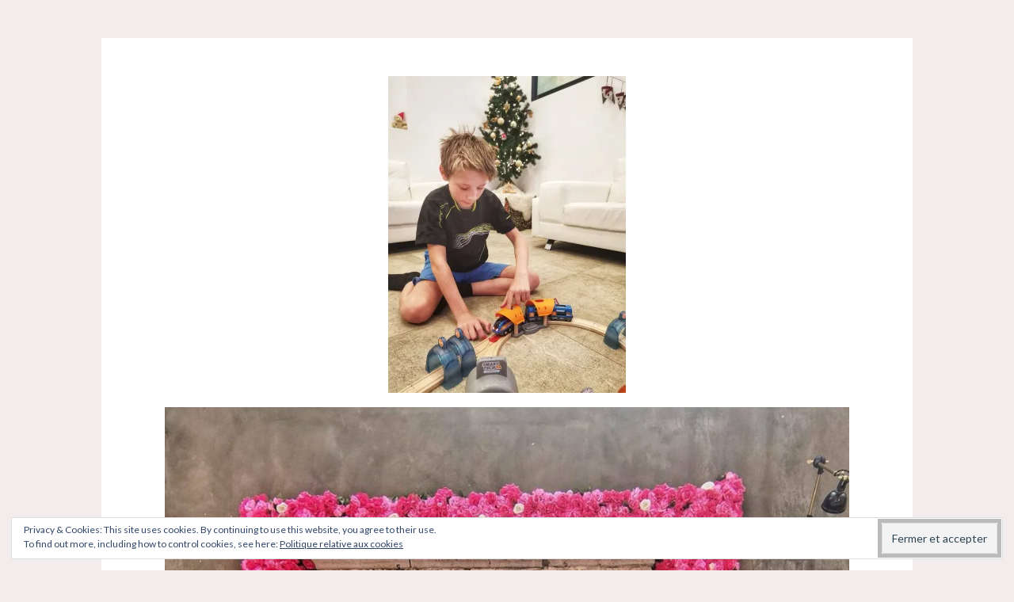

--- FILE ---
content_type: text/html; charset=UTF-8
request_url: https://uneviea5.com/2020/12/06/brio-lance-un-magnifique-circuit-ultra-complet-et-high-tech-le-circuit-voyageur-smart-tech-sound-on-la-teste-pour-vous/img_20201203_181309-011423917098646928577/
body_size: 21890
content:
<!DOCTYPE html>
<html lang="fr-FR">
<head>
<meta charset="UTF-8">
<meta name="viewport" content="width=device-width, initial-scale=1">
<link rel="profile" href="https://gmpg.org/xfn/11">
<link rel="pingback" href="https://uneviea5.com/xmlrpc.php">

<meta name='robots' content='index, follow, max-image-preview:large, max-snippet:-1, max-video-preview:-1' />

	<!-- This site is optimized with the Yoast SEO plugin v24.5 - https://yoast.com/wordpress/plugins/seo/ -->
	<title>img_20201203_181309-011423917098646928577.jpeg - Une vie à 5</title>
	<link rel="canonical" href="https://uneviea5.com/2020/12/06/brio-lance-un-magnifique-circuit-ultra-complet-et-high-tech-le-circuit-voyageur-smart-tech-sound-on-la-teste-pour-vous/img_20201203_181309-011423917098646928577/" />
	<meta property="og:locale" content="fr_FR" />
	<meta property="og:type" content="article" />
	<meta property="og:title" content="img_20201203_181309-011423917098646928577.jpeg - Une vie à 5" />
	<meta property="og:url" content="https://uneviea5.com/2020/12/06/brio-lance-un-magnifique-circuit-ultra-complet-et-high-tech-le-circuit-voyageur-smart-tech-sound-on-la-teste-pour-vous/img_20201203_181309-011423917098646928577/" />
	<meta property="og:site_name" content="Une vie à 5" />
	<meta property="article:publisher" content="https://www.facebook.com/Uneviea5/" />
	<meta property="article:modified_time" content="2020-12-06T17:29:21+00:00" />
	<meta property="og:image" content="https://uneviea5.com/2020/12/06/brio-lance-un-magnifique-circuit-ultra-complet-et-high-tech-le-circuit-voyageur-smart-tech-sound-on-la-teste-pour-vous/img_20201203_181309-011423917098646928577" />
	<meta property="og:image:width" content="1920" />
	<meta property="og:image:height" content="2560" />
	<meta property="og:image:type" content="image/jpeg" />
	<meta name="twitter:card" content="summary_large_image" />
	<script type="application/ld+json" class="yoast-schema-graph">{"@context":"https://schema.org","@graph":[{"@type":"WebPage","@id":"https://uneviea5.com/2020/12/06/brio-lance-un-magnifique-circuit-ultra-complet-et-high-tech-le-circuit-voyageur-smart-tech-sound-on-la-teste-pour-vous/img_20201203_181309-011423917098646928577/","url":"https://uneviea5.com/2020/12/06/brio-lance-un-magnifique-circuit-ultra-complet-et-high-tech-le-circuit-voyageur-smart-tech-sound-on-la-teste-pour-vous/img_20201203_181309-011423917098646928577/","name":"img_20201203_181309-011423917098646928577.jpeg - Une vie à 5","isPartOf":{"@id":"https://uneviea5.com/#website"},"primaryImageOfPage":{"@id":"https://uneviea5.com/2020/12/06/brio-lance-un-magnifique-circuit-ultra-complet-et-high-tech-le-circuit-voyageur-smart-tech-sound-on-la-teste-pour-vous/img_20201203_181309-011423917098646928577/#primaryimage"},"image":{"@id":"https://uneviea5.com/2020/12/06/brio-lance-un-magnifique-circuit-ultra-complet-et-high-tech-le-circuit-voyageur-smart-tech-sound-on-la-teste-pour-vous/img_20201203_181309-011423917098646928577/#primaryimage"},"thumbnailUrl":"https://i0.wp.com/uneviea5.com/wp-content/uploads/2020/12/img_20201203_181309-011423917098646928577-scaled.jpeg?fit=1920%2C2560&ssl=1","datePublished":"2020-12-06T17:29:15+00:00","dateModified":"2020-12-06T17:29:21+00:00","breadcrumb":{"@id":"https://uneviea5.com/2020/12/06/brio-lance-un-magnifique-circuit-ultra-complet-et-high-tech-le-circuit-voyageur-smart-tech-sound-on-la-teste-pour-vous/img_20201203_181309-011423917098646928577/#breadcrumb"},"inLanguage":"fr-FR","potentialAction":[{"@type":"ReadAction","target":["https://uneviea5.com/2020/12/06/brio-lance-un-magnifique-circuit-ultra-complet-et-high-tech-le-circuit-voyageur-smart-tech-sound-on-la-teste-pour-vous/img_20201203_181309-011423917098646928577/"]}]},{"@type":"ImageObject","inLanguage":"fr-FR","@id":"https://uneviea5.com/2020/12/06/brio-lance-un-magnifique-circuit-ultra-complet-et-high-tech-le-circuit-voyageur-smart-tech-sound-on-la-teste-pour-vous/img_20201203_181309-011423917098646928577/#primaryimage","url":"https://i0.wp.com/uneviea5.com/wp-content/uploads/2020/12/img_20201203_181309-011423917098646928577-scaled.jpeg?fit=1920%2C2560&ssl=1","contentUrl":"https://i0.wp.com/uneviea5.com/wp-content/uploads/2020/12/img_20201203_181309-011423917098646928577-scaled.jpeg?fit=1920%2C2560&ssl=1"},{"@type":"BreadcrumbList","@id":"https://uneviea5.com/2020/12/06/brio-lance-un-magnifique-circuit-ultra-complet-et-high-tech-le-circuit-voyageur-smart-tech-sound-on-la-teste-pour-vous/img_20201203_181309-011423917098646928577/#breadcrumb","itemListElement":[{"@type":"ListItem","position":1,"name":"Accueil","item":"https://uneviea5.com/"},{"@type":"ListItem","position":2,"name":"Brio lance un magnifique circuit ultra complet et high tech :le circuit Voyageur Smart Tech Sound. On l&rsquo;a testé pour vous !","item":"https://uneviea5.com/2020/12/06/brio-lance-un-magnifique-circuit-ultra-complet-et-high-tech-le-circuit-voyageur-smart-tech-sound-on-la-teste-pour-vous/"},{"@type":"ListItem","position":3,"name":"img_20201203_181309-011423917098646928577.jpeg"}]},{"@type":"WebSite","@id":"https://uneviea5.com/#website","url":"https://uneviea5.com/","name":"Une vie à 5","description":"Maternage, Allaitement, Lifestyle, Voyage, Test, Famille, DIY, Recette","potentialAction":[{"@type":"SearchAction","target":{"@type":"EntryPoint","urlTemplate":"https://uneviea5.com/?s={search_term_string}"},"query-input":{"@type":"PropertyValueSpecification","valueRequired":true,"valueName":"search_term_string"}}],"inLanguage":"fr-FR"}]}</script>
	<!-- / Yoast SEO plugin. -->


<link rel='dns-prefetch' href='//secure.gravatar.com' />
<link rel='dns-prefetch' href='//stats.wp.com' />
<link rel='dns-prefetch' href='//fonts.googleapis.com' />
<link rel='dns-prefetch' href='//v0.wordpress.com' />
<link rel='dns-prefetch' href='//widgets.wp.com' />
<link rel='dns-prefetch' href='//s0.wp.com' />
<link rel='dns-prefetch' href='//0.gravatar.com' />
<link rel='dns-prefetch' href='//1.gravatar.com' />
<link rel='dns-prefetch' href='//2.gravatar.com' />
<link rel='dns-prefetch' href='//i0.wp.com' />
<link rel='dns-prefetch' href='//jetpack.wordpress.com' />
<link rel='dns-prefetch' href='//public-api.wordpress.com' />
<link rel='dns-prefetch' href='//c0.wp.com' />
<link rel="alternate" type="application/rss+xml" title="Une vie à 5 &raquo; Flux" href="https://uneviea5.com/feed/" />
<link rel="alternate" type="application/rss+xml" title="Une vie à 5 &raquo; Flux des commentaires" href="https://uneviea5.com/comments/feed/" />
<script type="text/javascript" id="wpp-js" src="https://uneviea5.com/wp-content/plugins/wordpress-popular-posts/assets/js/wpp.min.js?ver=7.3.6" data-sampling="0" data-sampling-rate="100" data-api-url="https://uneviea5.com/wp-json/wordpress-popular-posts" data-post-id="24701" data-token="91ca1befca" data-lang="0" data-debug="0"></script>
<link rel="alternate" type="application/rss+xml" title="Une vie à 5 &raquo; img_20201203_181309-011423917098646928577.jpeg Flux des commentaires" href="https://uneviea5.com/2020/12/06/brio-lance-un-magnifique-circuit-ultra-complet-et-high-tech-le-circuit-voyageur-smart-tech-sound-on-la-teste-pour-vous/img_20201203_181309-011423917098646928577/feed/" />
<script type="text/javascript">
/* <![CDATA[ */
window._wpemojiSettings = {"baseUrl":"https:\/\/s.w.org\/images\/core\/emoji\/15.0.3\/72x72\/","ext":".png","svgUrl":"https:\/\/s.w.org\/images\/core\/emoji\/15.0.3\/svg\/","svgExt":".svg","source":{"concatemoji":"https:\/\/uneviea5.com\/wp-includes\/js\/wp-emoji-release.min.js?ver=6.5.7"}};
/*! This file is auto-generated */
!function(i,n){var o,s,e;function c(e){try{var t={supportTests:e,timestamp:(new Date).valueOf()};sessionStorage.setItem(o,JSON.stringify(t))}catch(e){}}function p(e,t,n){e.clearRect(0,0,e.canvas.width,e.canvas.height),e.fillText(t,0,0);var t=new Uint32Array(e.getImageData(0,0,e.canvas.width,e.canvas.height).data),r=(e.clearRect(0,0,e.canvas.width,e.canvas.height),e.fillText(n,0,0),new Uint32Array(e.getImageData(0,0,e.canvas.width,e.canvas.height).data));return t.every(function(e,t){return e===r[t]})}function u(e,t,n){switch(t){case"flag":return n(e,"\ud83c\udff3\ufe0f\u200d\u26a7\ufe0f","\ud83c\udff3\ufe0f\u200b\u26a7\ufe0f")?!1:!n(e,"\ud83c\uddfa\ud83c\uddf3","\ud83c\uddfa\u200b\ud83c\uddf3")&&!n(e,"\ud83c\udff4\udb40\udc67\udb40\udc62\udb40\udc65\udb40\udc6e\udb40\udc67\udb40\udc7f","\ud83c\udff4\u200b\udb40\udc67\u200b\udb40\udc62\u200b\udb40\udc65\u200b\udb40\udc6e\u200b\udb40\udc67\u200b\udb40\udc7f");case"emoji":return!n(e,"\ud83d\udc26\u200d\u2b1b","\ud83d\udc26\u200b\u2b1b")}return!1}function f(e,t,n){var r="undefined"!=typeof WorkerGlobalScope&&self instanceof WorkerGlobalScope?new OffscreenCanvas(300,150):i.createElement("canvas"),a=r.getContext("2d",{willReadFrequently:!0}),o=(a.textBaseline="top",a.font="600 32px Arial",{});return e.forEach(function(e){o[e]=t(a,e,n)}),o}function t(e){var t=i.createElement("script");t.src=e,t.defer=!0,i.head.appendChild(t)}"undefined"!=typeof Promise&&(o="wpEmojiSettingsSupports",s=["flag","emoji"],n.supports={everything:!0,everythingExceptFlag:!0},e=new Promise(function(e){i.addEventListener("DOMContentLoaded",e,{once:!0})}),new Promise(function(t){var n=function(){try{var e=JSON.parse(sessionStorage.getItem(o));if("object"==typeof e&&"number"==typeof e.timestamp&&(new Date).valueOf()<e.timestamp+604800&&"object"==typeof e.supportTests)return e.supportTests}catch(e){}return null}();if(!n){if("undefined"!=typeof Worker&&"undefined"!=typeof OffscreenCanvas&&"undefined"!=typeof URL&&URL.createObjectURL&&"undefined"!=typeof Blob)try{var e="postMessage("+f.toString()+"("+[JSON.stringify(s),u.toString(),p.toString()].join(",")+"));",r=new Blob([e],{type:"text/javascript"}),a=new Worker(URL.createObjectURL(r),{name:"wpTestEmojiSupports"});return void(a.onmessage=function(e){c(n=e.data),a.terminate(),t(n)})}catch(e){}c(n=f(s,u,p))}t(n)}).then(function(e){for(var t in e)n.supports[t]=e[t],n.supports.everything=n.supports.everything&&n.supports[t],"flag"!==t&&(n.supports.everythingExceptFlag=n.supports.everythingExceptFlag&&n.supports[t]);n.supports.everythingExceptFlag=n.supports.everythingExceptFlag&&!n.supports.flag,n.DOMReady=!1,n.readyCallback=function(){n.DOMReady=!0}}).then(function(){return e}).then(function(){var e;n.supports.everything||(n.readyCallback(),(e=n.source||{}).concatemoji?t(e.concatemoji):e.wpemoji&&e.twemoji&&(t(e.twemoji),t(e.wpemoji)))}))}((window,document),window._wpemojiSettings);
/* ]]> */
</script>
<style id='wp-emoji-styles-inline-css' type='text/css'>

	img.wp-smiley, img.emoji {
		display: inline !important;
		border: none !important;
		box-shadow: none !important;
		height: 1em !important;
		width: 1em !important;
		margin: 0 0.07em !important;
		vertical-align: -0.1em !important;
		background: none !important;
		padding: 0 !important;
	}
</style>
<link rel='stylesheet' id='wp-block-library-css' href='https://c0.wp.com/c/6.5.7/wp-includes/css/dist/block-library/style.min.css' type='text/css' media='all' />
<link rel='stylesheet' id='mediaelement-css' href='https://c0.wp.com/c/6.5.7/wp-includes/js/mediaelement/mediaelementplayer-legacy.min.css' type='text/css' media='all' />
<link rel='stylesheet' id='wp-mediaelement-css' href='https://c0.wp.com/c/6.5.7/wp-includes/js/mediaelement/wp-mediaelement.min.css' type='text/css' media='all' />
<style id='jetpack-sharing-buttons-style-inline-css' type='text/css'>
.jetpack-sharing-buttons__services-list{display:flex;flex-direction:row;flex-wrap:wrap;gap:0;list-style-type:none;margin:5px;padding:0}.jetpack-sharing-buttons__services-list.has-small-icon-size{font-size:12px}.jetpack-sharing-buttons__services-list.has-normal-icon-size{font-size:16px}.jetpack-sharing-buttons__services-list.has-large-icon-size{font-size:24px}.jetpack-sharing-buttons__services-list.has-huge-icon-size{font-size:36px}@media print{.jetpack-sharing-buttons__services-list{display:none!important}}.editor-styles-wrapper .wp-block-jetpack-sharing-buttons{gap:0;padding-inline-start:0}ul.jetpack-sharing-buttons__services-list.has-background{padding:1.25em 2.375em}
</style>
<style id='classic-theme-styles-inline-css' type='text/css'>
/*! This file is auto-generated */
.wp-block-button__link{color:#fff;background-color:#32373c;border-radius:9999px;box-shadow:none;text-decoration:none;padding:calc(.667em + 2px) calc(1.333em + 2px);font-size:1.125em}.wp-block-file__button{background:#32373c;color:#fff;text-decoration:none}
</style>
<style id='global-styles-inline-css' type='text/css'>
body{--wp--preset--color--black: #000000;--wp--preset--color--cyan-bluish-gray: #abb8c3;--wp--preset--color--white: #ffffff;--wp--preset--color--pale-pink: #f78da7;--wp--preset--color--vivid-red: #cf2e2e;--wp--preset--color--luminous-vivid-orange: #ff6900;--wp--preset--color--luminous-vivid-amber: #fcb900;--wp--preset--color--light-green-cyan: #7bdcb5;--wp--preset--color--vivid-green-cyan: #00d084;--wp--preset--color--pale-cyan-blue: #8ed1fc;--wp--preset--color--vivid-cyan-blue: #0693e3;--wp--preset--color--vivid-purple: #9b51e0;--wp--preset--gradient--vivid-cyan-blue-to-vivid-purple: linear-gradient(135deg,rgba(6,147,227,1) 0%,rgb(155,81,224) 100%);--wp--preset--gradient--light-green-cyan-to-vivid-green-cyan: linear-gradient(135deg,rgb(122,220,180) 0%,rgb(0,208,130) 100%);--wp--preset--gradient--luminous-vivid-amber-to-luminous-vivid-orange: linear-gradient(135deg,rgba(252,185,0,1) 0%,rgba(255,105,0,1) 100%);--wp--preset--gradient--luminous-vivid-orange-to-vivid-red: linear-gradient(135deg,rgba(255,105,0,1) 0%,rgb(207,46,46) 100%);--wp--preset--gradient--very-light-gray-to-cyan-bluish-gray: linear-gradient(135deg,rgb(238,238,238) 0%,rgb(169,184,195) 100%);--wp--preset--gradient--cool-to-warm-spectrum: linear-gradient(135deg,rgb(74,234,220) 0%,rgb(151,120,209) 20%,rgb(207,42,186) 40%,rgb(238,44,130) 60%,rgb(251,105,98) 80%,rgb(254,248,76) 100%);--wp--preset--gradient--blush-light-purple: linear-gradient(135deg,rgb(255,206,236) 0%,rgb(152,150,240) 100%);--wp--preset--gradient--blush-bordeaux: linear-gradient(135deg,rgb(254,205,165) 0%,rgb(254,45,45) 50%,rgb(107,0,62) 100%);--wp--preset--gradient--luminous-dusk: linear-gradient(135deg,rgb(255,203,112) 0%,rgb(199,81,192) 50%,rgb(65,88,208) 100%);--wp--preset--gradient--pale-ocean: linear-gradient(135deg,rgb(255,245,203) 0%,rgb(182,227,212) 50%,rgb(51,167,181) 100%);--wp--preset--gradient--electric-grass: linear-gradient(135deg,rgb(202,248,128) 0%,rgb(113,206,126) 100%);--wp--preset--gradient--midnight: linear-gradient(135deg,rgb(2,3,129) 0%,rgb(40,116,252) 100%);--wp--preset--font-size--small: 13px;--wp--preset--font-size--medium: 20px;--wp--preset--font-size--large: 36px;--wp--preset--font-size--x-large: 42px;--wp--preset--spacing--20: 0.44rem;--wp--preset--spacing--30: 0.67rem;--wp--preset--spacing--40: 1rem;--wp--preset--spacing--50: 1.5rem;--wp--preset--spacing--60: 2.25rem;--wp--preset--spacing--70: 3.38rem;--wp--preset--spacing--80: 5.06rem;--wp--preset--shadow--natural: 6px 6px 9px rgba(0, 0, 0, 0.2);--wp--preset--shadow--deep: 12px 12px 50px rgba(0, 0, 0, 0.4);--wp--preset--shadow--sharp: 6px 6px 0px rgba(0, 0, 0, 0.2);--wp--preset--shadow--outlined: 6px 6px 0px -3px rgba(255, 255, 255, 1), 6px 6px rgba(0, 0, 0, 1);--wp--preset--shadow--crisp: 6px 6px 0px rgba(0, 0, 0, 1);}:where(.is-layout-flex){gap: 0.5em;}:where(.is-layout-grid){gap: 0.5em;}body .is-layout-flex{display: flex;}body .is-layout-flex{flex-wrap: wrap;align-items: center;}body .is-layout-flex > *{margin: 0;}body .is-layout-grid{display: grid;}body .is-layout-grid > *{margin: 0;}:where(.wp-block-columns.is-layout-flex){gap: 2em;}:where(.wp-block-columns.is-layout-grid){gap: 2em;}:where(.wp-block-post-template.is-layout-flex){gap: 1.25em;}:where(.wp-block-post-template.is-layout-grid){gap: 1.25em;}.has-black-color{color: var(--wp--preset--color--black) !important;}.has-cyan-bluish-gray-color{color: var(--wp--preset--color--cyan-bluish-gray) !important;}.has-white-color{color: var(--wp--preset--color--white) !important;}.has-pale-pink-color{color: var(--wp--preset--color--pale-pink) !important;}.has-vivid-red-color{color: var(--wp--preset--color--vivid-red) !important;}.has-luminous-vivid-orange-color{color: var(--wp--preset--color--luminous-vivid-orange) !important;}.has-luminous-vivid-amber-color{color: var(--wp--preset--color--luminous-vivid-amber) !important;}.has-light-green-cyan-color{color: var(--wp--preset--color--light-green-cyan) !important;}.has-vivid-green-cyan-color{color: var(--wp--preset--color--vivid-green-cyan) !important;}.has-pale-cyan-blue-color{color: var(--wp--preset--color--pale-cyan-blue) !important;}.has-vivid-cyan-blue-color{color: var(--wp--preset--color--vivid-cyan-blue) !important;}.has-vivid-purple-color{color: var(--wp--preset--color--vivid-purple) !important;}.has-black-background-color{background-color: var(--wp--preset--color--black) !important;}.has-cyan-bluish-gray-background-color{background-color: var(--wp--preset--color--cyan-bluish-gray) !important;}.has-white-background-color{background-color: var(--wp--preset--color--white) !important;}.has-pale-pink-background-color{background-color: var(--wp--preset--color--pale-pink) !important;}.has-vivid-red-background-color{background-color: var(--wp--preset--color--vivid-red) !important;}.has-luminous-vivid-orange-background-color{background-color: var(--wp--preset--color--luminous-vivid-orange) !important;}.has-luminous-vivid-amber-background-color{background-color: var(--wp--preset--color--luminous-vivid-amber) !important;}.has-light-green-cyan-background-color{background-color: var(--wp--preset--color--light-green-cyan) !important;}.has-vivid-green-cyan-background-color{background-color: var(--wp--preset--color--vivid-green-cyan) !important;}.has-pale-cyan-blue-background-color{background-color: var(--wp--preset--color--pale-cyan-blue) !important;}.has-vivid-cyan-blue-background-color{background-color: var(--wp--preset--color--vivid-cyan-blue) !important;}.has-vivid-purple-background-color{background-color: var(--wp--preset--color--vivid-purple) !important;}.has-black-border-color{border-color: var(--wp--preset--color--black) !important;}.has-cyan-bluish-gray-border-color{border-color: var(--wp--preset--color--cyan-bluish-gray) !important;}.has-white-border-color{border-color: var(--wp--preset--color--white) !important;}.has-pale-pink-border-color{border-color: var(--wp--preset--color--pale-pink) !important;}.has-vivid-red-border-color{border-color: var(--wp--preset--color--vivid-red) !important;}.has-luminous-vivid-orange-border-color{border-color: var(--wp--preset--color--luminous-vivid-orange) !important;}.has-luminous-vivid-amber-border-color{border-color: var(--wp--preset--color--luminous-vivid-amber) !important;}.has-light-green-cyan-border-color{border-color: var(--wp--preset--color--light-green-cyan) !important;}.has-vivid-green-cyan-border-color{border-color: var(--wp--preset--color--vivid-green-cyan) !important;}.has-pale-cyan-blue-border-color{border-color: var(--wp--preset--color--pale-cyan-blue) !important;}.has-vivid-cyan-blue-border-color{border-color: var(--wp--preset--color--vivid-cyan-blue) !important;}.has-vivid-purple-border-color{border-color: var(--wp--preset--color--vivid-purple) !important;}.has-vivid-cyan-blue-to-vivid-purple-gradient-background{background: var(--wp--preset--gradient--vivid-cyan-blue-to-vivid-purple) !important;}.has-light-green-cyan-to-vivid-green-cyan-gradient-background{background: var(--wp--preset--gradient--light-green-cyan-to-vivid-green-cyan) !important;}.has-luminous-vivid-amber-to-luminous-vivid-orange-gradient-background{background: var(--wp--preset--gradient--luminous-vivid-amber-to-luminous-vivid-orange) !important;}.has-luminous-vivid-orange-to-vivid-red-gradient-background{background: var(--wp--preset--gradient--luminous-vivid-orange-to-vivid-red) !important;}.has-very-light-gray-to-cyan-bluish-gray-gradient-background{background: var(--wp--preset--gradient--very-light-gray-to-cyan-bluish-gray) !important;}.has-cool-to-warm-spectrum-gradient-background{background: var(--wp--preset--gradient--cool-to-warm-spectrum) !important;}.has-blush-light-purple-gradient-background{background: var(--wp--preset--gradient--blush-light-purple) !important;}.has-blush-bordeaux-gradient-background{background: var(--wp--preset--gradient--blush-bordeaux) !important;}.has-luminous-dusk-gradient-background{background: var(--wp--preset--gradient--luminous-dusk) !important;}.has-pale-ocean-gradient-background{background: var(--wp--preset--gradient--pale-ocean) !important;}.has-electric-grass-gradient-background{background: var(--wp--preset--gradient--electric-grass) !important;}.has-midnight-gradient-background{background: var(--wp--preset--gradient--midnight) !important;}.has-small-font-size{font-size: var(--wp--preset--font-size--small) !important;}.has-medium-font-size{font-size: var(--wp--preset--font-size--medium) !important;}.has-large-font-size{font-size: var(--wp--preset--font-size--large) !important;}.has-x-large-font-size{font-size: var(--wp--preset--font-size--x-large) !important;}
.wp-block-navigation a:where(:not(.wp-element-button)){color: inherit;}
:where(.wp-block-post-template.is-layout-flex){gap: 1.25em;}:where(.wp-block-post-template.is-layout-grid){gap: 1.25em;}
:where(.wp-block-columns.is-layout-flex){gap: 2em;}:where(.wp-block-columns.is-layout-grid){gap: 2em;}
.wp-block-pullquote{font-size: 1.5em;line-height: 1.6;}
</style>
<link rel='stylesheet' id='contact-form-7-css' href='https://uneviea5.com/wp-content/plugins/contact-form-7/includes/css/styles.css?ver=5.9.8' type='text/css' media='all' />
<link rel='stylesheet' id='wordpress-popular-posts-css-css' href='https://uneviea5.com/wp-content/plugins/wordpress-popular-posts/assets/css/wpp.css?ver=7.3.6' type='text/css' media='all' />
<link rel='stylesheet' id='button-style-css' href='https://uneviea5.com/wp-content/themes/button/style.css?ver=6.5.7' type='text/css' media='all' />
<link rel='stylesheet' id='button-fonts-css' href='//fonts.googleapis.com/css?family=Lato%3A400%2C300%2C300italic%2C400italic%2C700%2C700italic%7CLora%3A400italic%2C700italic&#038;subset=latin%2Clatin-ext' type='text/css' media='all' />
<link rel='stylesheet' id='genericons-css' href='https://c0.wp.com/p/jetpack/14.0/_inc/genericons/genericons/genericons.css' type='text/css' media='all' />
<link rel='stylesheet' id='jetpack_likes-css' href='https://c0.wp.com/p/jetpack/14.0/modules/likes/style.css' type='text/css' media='all' />
<link rel='stylesheet' id='eu-cookie-law-style-css' href='https://c0.wp.com/p/jetpack/14.0/modules/widgets/eu-cookie-law/style.css' type='text/css' media='all' />
<style id='jetpack_facebook_likebox-inline-css' type='text/css'>
.widget_facebook_likebox {
	overflow: hidden;
}

</style>
<link rel='stylesheet' id='jetpack_social_media_icons_widget-css' href='https://c0.wp.com/p/jetpack/14.0/modules/widgets/social-media-icons/style.css' type='text/css' media='all' />
<link rel='stylesheet' id='footer-credits-css' href='https://uneviea5.com/wp-content/plugins/footer-putter/styles/footer-credits.css?ver=1.17' type='text/css' media='all' />
<link rel='stylesheet' id='animate-css' href='https://uneviea5.com/wp-content/plugins/enjoy-instagram-instagram-responsive-images-gallery-and-carousel/assets/css/animate.min.css?ver=6.2.2' type='text/css' media='all' />
<link rel='stylesheet' id='ei-carousel-css' href='https://uneviea5.com/wp-content/plugins/enjoy-instagram-instagram-responsive-images-gallery-and-carousel/assets/css/swiper-bundle.min.css?ver=6.2.2' type='text/css' media='all' />
<link rel='stylesheet' id='ei-carousel-theme-css' href='https://uneviea5.com/wp-content/plugins/enjoy-instagram-instagram-responsive-images-gallery-and-carousel/assets/css/carousel-theme.css?ver=6.2.2' type='text/css' media='all' />
<link rel='stylesheet' id='ei-polaroid-carousel-theme-css' href='https://uneviea5.com/wp-content/plugins/enjoy-instagram-instagram-responsive-images-gallery-and-carousel/assets/css/polaroid_carousel.css?ver=6.2.2' type='text/css' media='all' />
<link rel='stylesheet' id='ei-showcase-carousel-theme-css' href='https://uneviea5.com/wp-content/plugins/enjoy-instagram-instagram-responsive-images-gallery-and-carousel/assets/css/showcase_carousel.css?ver=6.2.2' type='text/css' media='all' />
<link rel='stylesheet' id='fancybox_css-css' href='https://uneviea5.com/wp-content/plugins/enjoy-instagram-instagram-responsive-images-gallery-and-carousel/assets/css/jquery.fancybox.min.css?ver=6.2.2' type='text/css' media='all' />
<link rel='stylesheet' id='grid_fallback-css' href='https://uneviea5.com/wp-content/plugins/enjoy-instagram-instagram-responsive-images-gallery-and-carousel/assets/css/grid_fallback.min.css?ver=6.2.2' type='text/css' media='all' />
<link rel='stylesheet' id='grid_style-css' href='https://uneviea5.com/wp-content/plugins/enjoy-instagram-instagram-responsive-images-gallery-and-carousel/assets/css/grid_style.min.css?ver=6.2.2' type='text/css' media='all' />
<link rel='stylesheet' id='enjoy_instagramm_css-css' href='https://uneviea5.com/wp-content/plugins/enjoy-instagram-instagram-responsive-images-gallery-and-carousel/assets/css/enjoy-instagram.css?ver=6.2.2' type='text/css' media='all' />
<script type="text/javascript" src="https://c0.wp.com/c/6.5.7/wp-includes/js/jquery/jquery.min.js" id="jquery-core-js"></script>
<script type="text/javascript" src="https://c0.wp.com/c/6.5.7/wp-includes/js/jquery/jquery-migrate.min.js" id="jquery-migrate-js"></script>
<script type="text/javascript" src="https://uneviea5.com/wp-content/plugins/enjoy-instagram-instagram-responsive-images-gallery-and-carousel/assets/js/swiper-bundle.min.js?ver=6.2.2" id="ei-carousel-js"></script>
<script type="text/javascript" src="https://uneviea5.com/wp-content/plugins/enjoy-instagram-instagram-responsive-images-gallery-and-carousel/assets/js/jquery.fancybox.min.js?ver=6.2.2" id="fancybox-js"></script>
<script type="text/javascript" src="https://uneviea5.com/wp-content/plugins/enjoy-instagram-instagram-responsive-images-gallery-and-carousel/assets/js/modernizr.custom.26633.min.js?ver=6.2.2" id="modernizr.custom.26633-js"></script>
<script type="text/javascript" id="gridrotator-js-extra">
/* <![CDATA[ */
var GridRotator = {"assetsUrl":"https:\/\/uneviea5.com\/wp-content\/plugins\/enjoy-instagram-instagram-responsive-images-gallery-and-carousel\/assets"};
/* ]]> */
</script>
<script type="text/javascript" src="https://uneviea5.com/wp-content/plugins/enjoy-instagram-instagram-responsive-images-gallery-and-carousel/assets/js/jquery.gridrotator.min.js?ver=6.2.2" id="gridrotator-js"></script>
<script type="text/javascript" src="https://uneviea5.com/wp-content/plugins/enjoy-instagram-instagram-responsive-images-gallery-and-carousel/assets/js/ios-orientationchange-fix.min.js?ver=6.2.2" id="orientationchange-js"></script>
<script type="text/javascript" src="https://uneviea5.com/wp-content/plugins/enjoy-instagram-instagram-responsive-images-gallery-and-carousel/assets/js/modernizr.min.js?ver=6.2.2" id="modernizer-js"></script>
<script type="text/javascript" src="https://uneviea5.com/wp-content/plugins/enjoy-instagram-instagram-responsive-images-gallery-and-carousel/assets/js/classie.min.js?ver=6.2.2" id="classie-js"></script>
<script type="text/javascript" src="https://uneviea5.com/wp-content/plugins/google-analyticator/external-tracking.min.js?ver=6.5.7" id="ga-external-tracking-js"></script>
<link rel="https://api.w.org/" href="https://uneviea5.com/wp-json/" /><link rel="alternate" type="application/json" href="https://uneviea5.com/wp-json/wp/v2/media/24701" /><link rel="EditURI" type="application/rsd+xml" title="RSD" href="https://uneviea5.com/xmlrpc.php?rsd" />
<meta name="generator" content="WordPress 6.5.7" />
<link rel='shortlink' href='https://wp.me/a9sxr9-6qp' />
<link rel="alternate" type="application/json+oembed" href="https://uneviea5.com/wp-json/oembed/1.0/embed?url=https%3A%2F%2Funeviea5.com%2F2020%2F12%2F06%2Fbrio-lance-un-magnifique-circuit-ultra-complet-et-high-tech-le-circuit-voyageur-smart-tech-sound-on-la-teste-pour-vous%2Fimg_20201203_181309-011423917098646928577%2F" />
<link rel="alternate" type="text/xml+oembed" href="https://uneviea5.com/wp-json/oembed/1.0/embed?url=https%3A%2F%2Funeviea5.com%2F2020%2F12%2F06%2Fbrio-lance-un-magnifique-circuit-ultra-complet-et-high-tech-le-circuit-voyageur-smart-tech-sound-on-la-teste-pour-vous%2Fimg_20201203_181309-011423917098646928577%2F&#038;format=xml" />

<!-- AFS Analytics V7 - WordPress 6.5.7  Module 4.0.22 -->

<script  type='text/javascript'>
(function(i,s,o,g,r,a,m){i['AfsAnalyticsObject']=r;i[r]=i[r]||function(){(i[r].q=i[r].q||[]).push(arguments)},i[r].l=1*new Date();a=s.createElement(o),m=s.getElementsByTagName(o)[0];a.async=1;a.src=g;m.parentNode.insertBefore(a,m)})(window,document,'script','//code.afsanalytics.com/js2/analytics.js','aa');
aa("create", "00946634", "auto");
aa("set", "title", "img_20201203_181309-011423917098646928577.jpeg");
aa("set", "cms", "WordPress");
aa("set", "api", "4.0.22");
aa("set", "autotrack", "on");
aa("send", "pageview");
</script>
<!-- [ END ] Advanced Analytics Code by AFSAnalytics.com -->
<script type="text/javascript">
(function(url){
	if(/(?:Chrome\/26\.0\.1410\.63 Safari\/537\.31|WordfenceTestMonBot)/.test(navigator.userAgent)){ return; }
	var addEvent = function(evt, handler) {
		if (window.addEventListener) {
			document.addEventListener(evt, handler, false);
		} else if (window.attachEvent) {
			document.attachEvent('on' + evt, handler);
		}
	};
	var removeEvent = function(evt, handler) {
		if (window.removeEventListener) {
			document.removeEventListener(evt, handler, false);
		} else if (window.detachEvent) {
			document.detachEvent('on' + evt, handler);
		}
	};
	var evts = 'contextmenu dblclick drag dragend dragenter dragleave dragover dragstart drop keydown keypress keyup mousedown mousemove mouseout mouseover mouseup mousewheel scroll'.split(' ');
	var logHuman = function() {
		if (window.wfLogHumanRan) { return; }
		window.wfLogHumanRan = true;
		var wfscr = document.createElement('script');
		wfscr.type = 'text/javascript';
		wfscr.async = true;
		wfscr.src = url + '&r=' + Math.random();
		(document.getElementsByTagName('head')[0]||document.getElementsByTagName('body')[0]).appendChild(wfscr);
		for (var i = 0; i < evts.length; i++) {
			removeEvent(evts[i], logHuman);
		}
	};
	for (var i = 0; i < evts.length; i++) {
		addEvent(evts[i], logHuman);
	}
})('//uneviea5.com/?wordfence_lh=1&hid=BEBD64365F1E2A8F0D5DA603314BBF51');
</script>	<style>img#wpstats{display:none}</style>
				<script type="text/javascript">
			//Grid displaying after loading of images
			function display_grid() {
				jQuery('[id^="ei-grid-loading-"]').hide();
				jQuery('[id^="ei-grid-list-"]').show();
			}

			window.onload = display_grid;

			jQuery(function () {
				jQuery(document).on('click', '.fancybox-caption__body', function () {
					jQuery(this).toggleClass('full-caption')
				})
			});
		</script>
		            <style id="wpp-loading-animation-styles">@-webkit-keyframes bgslide{from{background-position-x:0}to{background-position-x:-200%}}@keyframes bgslide{from{background-position-x:0}to{background-position-x:-200%}}.wpp-widget-block-placeholder,.wpp-shortcode-placeholder{margin:0 auto;width:60px;height:3px;background:#dd3737;background:linear-gradient(90deg,#dd3737 0%,#571313 10%,#dd3737 100%);background-size:200% auto;border-radius:3px;-webkit-animation:bgslide 1s infinite linear;animation:bgslide 1s infinite linear}</style>
            	<style type="text/css">
			.site-title a {
			color: #efb1ba;
		}
		</style>
	<style type="text/css" id="custom-background-css">
body.custom-background { background-color: #f2ecec; }
</style>
	<!-- Google Analytics Tracking by Google Analyticator 6.5.7 -->
<script type="text/javascript">
    var analyticsFileTypes = [];
    var analyticsSnippet = 'disabled';
    var analyticsEventTracking = 'enabled';
</script>
<script type="text/javascript">
	(function(i,s,o,g,r,a,m){i['GoogleAnalyticsObject']=r;i[r]=i[r]||function(){
	(i[r].q=i[r].q||[]).push(arguments)},i[r].l=1*new Date();a=s.createElement(o),
	m=s.getElementsByTagName(o)[0];a.async=1;a.src=g;m.parentNode.insertBefore(a,m)
	})(window,document,'script','//www.google-analytics.com/analytics.js','ga');
	ga('create', 'UA-107700445-2', 'auto');
 
	ga('send', 'pageview');
</script>
		<style type="text/css" id="wp-custom-css">
			.site-footer {
    color: #bbbbbb;
    font-size: 13px;
    font-weight: bold;
    letter-spacing: 1px;
    text-align: center;
    text-transform: uppercase;
    display: none;
}

.main-navigation .current_page_item > a, .main-navigation .current-menu-item > a, .main-navigation .current_page_ancestor > a {
    color: #f0a2ac;
}


.main-navigation a:hover, .main-navigation a:visited:hover {
    color: #f0a2ac;
}



.tags-links a:hover, .tags-links a:visited:hover, .widget_tag_cloud a:hover, .widget_tag_cloud a:visited:hover {
    background-color: #f0a2ac;
    color: white !important;
}

a.more-link {
    box-shadow: inset 0 -80px 80px -5px rgba(255, 255, 255, 0.75);
    color: #f0a2ac;
    font-family: Lora, Garamond, serif;
    font-weight: bold;
    font-style: italic;
    display: block;
    width: 100%;
    height: 124px;
    position: absolute;
    bottom: -32px;
    padding-top: 100px;
    z-index: 1;
    text-align: center;
    text-decoration: none;
    transition: 0.3s;
}

.entry-meta a:hover, .entry-meta a:visited:hover, .entry-footer a:hover, .entry-footer a:visited:hover {
    color: #f0a2ac;
}

a.comment-like-link:hover:before, a.comment-liked:before, div.comment-liked a.comment-like-link:before {
    color: #f1a2ae;
    background: transparent;
}

.site-title a, .site-title a:visited {
    color: #f0a2ac;
    text-decoration: none;
}

a:visited {
    color: #f0a2ac;
}

a{
    color: #f0a2ac;
}

button:hover, input[type="button"]:hover, input[type="reset"]:hover, input[type="submit"]:hover, #infinite-handle span button:hover {
    background: #f0a2ac;
    color: white;
    outline: 5px solid #f0a2ac;
    box-shadow: none;
}

.widget_wpcom_social_media_icons_widget .genericon {
    font-family: Genericons;
    font-size: 27px;
    color: #f0a2ac;
}

input[type="text"]:focus, input[type="email"]:focus, input[type="url"]:focus, input[type="password"]:focus, input[type="search"]:focus, textarea:focus {
    border-color: #f0a2ac;
    color: #515151;
    outline: none;
}
		</style>
		</head>

<body data-rsssl=1 class="attachment attachment-template-default single single-attachment postid-24701 attachmentid-24701 attachment-jpeg custom-background group-blog user-background">
<div id="page" class="hfeed site">
	<a class="skip-link screen-reader-text" href="#content">Accéder au contenu principal</a>

	<header id="masthead" class="site-header" role="banner">
		<div class="site-branding">
			<a href="https://uneviea5.com/" class="site-logo-link" rel="home" itemprop="url"><img width="300" height="400" src="https://i0.wp.com/uneviea5.com/wp-content/uploads/2020/12/img_20201203_181309-011423917098646928577-scaled.jpeg?fit=300%2C400&amp;ssl=1" class="site-logo attachment-button-site-logo" alt="" data-size="button-site-logo" itemprop="logo" decoding="async" fetchpriority="high" srcset="https://i0.wp.com/uneviea5.com/wp-content/uploads/2020/12/img_20201203_181309-011423917098646928577-scaled.jpeg?w=1920&amp;ssl=1 1920w, https://i0.wp.com/uneviea5.com/wp-content/uploads/2020/12/img_20201203_181309-011423917098646928577.jpeg?resize=225%2C300&amp;ssl=1 225w, https://i0.wp.com/uneviea5.com/wp-content/uploads/2020/12/img_20201203_181309-011423917098646928577.jpeg?resize=768%2C1024&amp;ssl=1 768w, https://i0.wp.com/uneviea5.com/wp-content/uploads/2020/12/img_20201203_181309-011423917098646928577.jpeg?resize=1152%2C1536&amp;ssl=1 1152w, https://i0.wp.com/uneviea5.com/wp-content/uploads/2020/12/img_20201203_181309-011423917098646928577.jpeg?resize=1536%2C2048&amp;ssl=1 1536w, https://i0.wp.com/uneviea5.com/wp-content/uploads/2020/12/img_20201203_181309-011423917098646928577.jpeg?resize=982%2C1309&amp;ssl=1 982w, https://i0.wp.com/uneviea5.com/wp-content/uploads/2020/12/img_20201203_181309-011423917098646928577.jpeg?resize=300%2C400&amp;ssl=1 300w, https://i0.wp.com/uneviea5.com/wp-content/uploads/2020/12/img_20201203_181309-011423917098646928577.jpeg?resize=1320%2C1760&amp;ssl=1 1320w" sizes="(max-width: 300px) 100vw, 300px" data-attachment-id="24701" data-permalink="https://uneviea5.com/2020/12/06/brio-lance-un-magnifique-circuit-ultra-complet-et-high-tech-le-circuit-voyageur-smart-tech-sound-on-la-teste-pour-vous/img_20201203_181309-011423917098646928577/" data-orig-file="https://i0.wp.com/uneviea5.com/wp-content/uploads/2020/12/img_20201203_181309-011423917098646928577-scaled.jpeg?fit=1920%2C2560&amp;ssl=1" data-orig-size="1920,2560" data-comments-opened="1" data-image-meta="{&quot;aperture&quot;:&quot;0&quot;,&quot;credit&quot;:&quot;&quot;,&quot;camera&quot;:&quot;&quot;,&quot;caption&quot;:&quot;&quot;,&quot;created_timestamp&quot;:&quot;0&quot;,&quot;copyright&quot;:&quot;&quot;,&quot;focal_length&quot;:&quot;0&quot;,&quot;iso&quot;:&quot;0&quot;,&quot;shutter_speed&quot;:&quot;0&quot;,&quot;title&quot;:&quot;&quot;,&quot;orientation&quot;:&quot;0&quot;}" data-image-title="img_20201203_181309-011423917098646928577.jpeg" data-image-description="" data-image-caption="" data-medium-file="https://i0.wp.com/uneviea5.com/wp-content/uploads/2020/12/img_20201203_181309-011423917098646928577-scaled.jpeg?fit=225%2C300&amp;ssl=1" data-large-file="https://i0.wp.com/uneviea5.com/wp-content/uploads/2020/12/img_20201203_181309-011423917098646928577-scaled.jpeg?fit=663%2C884&amp;ssl=1" /></a>							<a href="https://uneviea5.com/" rel="home">
					<img src="https://uneviea5.com/wp-content/uploads/2021/12/cropped-215485555_10227195193088266_5054628065093194014_n.jpg" width="982" height="976" alt="" class="header-image">
				</a>
						<h1 class="site-title"><a href="https://uneviea5.com/" rel="home">Une vie à 5</a></h1>
			<h2 class="site-description">Maternage, Allaitement, Lifestyle, Voyage, Test, Famille, DIY, Recette</h2>
		</div><!-- .site-branding -->
	</header><!-- #masthead -->

	<nav id="site-navigation" class="main-navigation" role="navigation">
		<button class="menu-toggle" aria-controls="primary-menu" aria-expanded="false">Menu</button>
		<div class="menu-menu-principal-container"><ul id="primary-menu" class="menu"><li id="menu-item-18528" class="menu-item menu-item-type-post_type menu-item-object-page menu-item-18528"><a href="https://uneviea5.com/a-propos-2/">À propos</a></li>
<li id="menu-item-18530" class="menu-item menu-item-type-taxonomy menu-item-object-category menu-item-18530"><a href="https://uneviea5.com/category/humeur/">Humeur</a></li>
<li id="menu-item-18532" class="menu-item menu-item-type-taxonomy menu-item-object-category menu-item-18532"><a href="https://uneviea5.com/category/lecture/">Lecture</a></li>
<li id="menu-item-18533" class="menu-item menu-item-type-taxonomy menu-item-object-category menu-item-18533"><a href="https://uneviea5.com/category/recettes/">Recettes</a></li>
<li id="menu-item-18534" class="menu-item menu-item-type-taxonomy menu-item-object-category menu-item-18534"><a href="https://uneviea5.com/category/voyages-escapades-et-decouvertes/">Voyages, escapades et découvertes</a></li>
<li id="menu-item-18535" class="menu-item menu-item-type-taxonomy menu-item-object-category menu-item-18535"><a href="https://uneviea5.com/category/tests/">Tests</a></li>
<li id="menu-item-18536" class="menu-item menu-item-type-post_type menu-item-object-page menu-item-18536"><a href="https://uneviea5.com/partenariats/">Partenariat</a></li>
<li id="menu-item-18537" class="menu-item menu-item-type-post_type menu-item-object-page menu-item-18537"><a href="https://uneviea5.com/me-contacter/">Me contacter</a></li>
<li id="menu-item-20767" class="menu-item menu-item-type-post_type menu-item-object-page menu-item-20767"><a href="https://uneviea5.com/mentions-legales-reglement/">VERIRL .Mentions Légales/ Règlement concours.</a></li>
</ul></div>	</nav><!-- #site-navigation -->

	</header><!-- #masthead -->

	<div id="content" class="site-content">
	<div id="primary" class="content-area">
		<main id="main" class="site-main" role="main">

		
			
<article id="post-24701" class="post-24701 attachment type-attachment status-inherit hentry">
	<header class="entry-header">
		
					<h1 class="entry-title">img_20201203_181309-011423917098646928577.jpeg</h1>		
		<div class="entry-meta">
			<span class="posted-on"><a href="https://uneviea5.com/2020/12/06/brio-lance-un-magnifique-circuit-ultra-complet-et-high-tech-le-circuit-voyageur-smart-tech-sound-on-la-teste-pour-vous/img_20201203_181309-011423917098646928577/" rel="bookmark"><time class="entry-date published" datetime="2020-12-06T17:29:15+00:00">6 décembre 2020</time><time class="updated" datetime="2020-12-06T17:29:21+00:00">6 décembre 2020</time></a></span><span class="byline"> <span class="author vcard"><a class="url fn n" href="https://uneviea5.com/author/thedesigner/">Thedesigner</a></span></span>		</div>
	</header><!-- .entry-header -->

	<div class="entry-content">
		<p class="attachment"><a href="https://i0.wp.com/uneviea5.com/wp-content/uploads/2020/12/img_20201203_181309-011423917098646928577-scaled.jpeg?ssl=1"><img decoding="async" width="225" height="300" src="https://i0.wp.com/uneviea5.com/wp-content/uploads/2020/12/img_20201203_181309-011423917098646928577-scaled.jpeg?fit=225%2C300&amp;ssl=1" class="attachment-medium size-medium" alt="" srcset="https://i0.wp.com/uneviea5.com/wp-content/uploads/2020/12/img_20201203_181309-011423917098646928577-scaled.jpeg?w=1920&amp;ssl=1 1920w, https://i0.wp.com/uneviea5.com/wp-content/uploads/2020/12/img_20201203_181309-011423917098646928577-scaled.jpeg?resize=225%2C300&amp;ssl=1 225w, https://i0.wp.com/uneviea5.com/wp-content/uploads/2020/12/img_20201203_181309-011423917098646928577-scaled.jpeg?resize=768%2C1024&amp;ssl=1 768w, https://i0.wp.com/uneviea5.com/wp-content/uploads/2020/12/img_20201203_181309-011423917098646928577-scaled.jpeg?resize=1152%2C1536&amp;ssl=1 1152w, https://i0.wp.com/uneviea5.com/wp-content/uploads/2020/12/img_20201203_181309-011423917098646928577-scaled.jpeg?resize=1536%2C2048&amp;ssl=1 1536w, https://i0.wp.com/uneviea5.com/wp-content/uploads/2020/12/img_20201203_181309-011423917098646928577-scaled.jpeg?resize=982%2C1309&amp;ssl=1 982w, https://i0.wp.com/uneviea5.com/wp-content/uploads/2020/12/img_20201203_181309-011423917098646928577-scaled.jpeg?resize=300%2C400&amp;ssl=1 300w, https://i0.wp.com/uneviea5.com/wp-content/uploads/2020/12/img_20201203_181309-011423917098646928577-scaled.jpeg?resize=1320%2C1760&amp;ssl=1 1320w" sizes="(max-width: 225px) 100vw, 225px" data-attachment-id="24701" data-permalink="https://uneviea5.com/2020/12/06/brio-lance-un-magnifique-circuit-ultra-complet-et-high-tech-le-circuit-voyageur-smart-tech-sound-on-la-teste-pour-vous/img_20201203_181309-011423917098646928577/" data-orig-file="https://i0.wp.com/uneviea5.com/wp-content/uploads/2020/12/img_20201203_181309-011423917098646928577-scaled.jpeg?fit=1920%2C2560&amp;ssl=1" data-orig-size="1920,2560" data-comments-opened="1" data-image-meta="{&quot;aperture&quot;:&quot;0&quot;,&quot;credit&quot;:&quot;&quot;,&quot;camera&quot;:&quot;&quot;,&quot;caption&quot;:&quot;&quot;,&quot;created_timestamp&quot;:&quot;0&quot;,&quot;copyright&quot;:&quot;&quot;,&quot;focal_length&quot;:&quot;0&quot;,&quot;iso&quot;:&quot;0&quot;,&quot;shutter_speed&quot;:&quot;0&quot;,&quot;title&quot;:&quot;&quot;,&quot;orientation&quot;:&quot;0&quot;}" data-image-title="img_20201203_181309-011423917098646928577.jpeg" data-image-description="" data-image-caption="" data-medium-file="https://i0.wp.com/uneviea5.com/wp-content/uploads/2020/12/img_20201203_181309-011423917098646928577-scaled.jpeg?fit=225%2C300&amp;ssl=1" data-large-file="https://i0.wp.com/uneviea5.com/wp-content/uploads/2020/12/img_20201203_181309-011423917098646928577-scaled.jpeg?fit=663%2C884&amp;ssl=1" /></a></p>
			</div><!-- .entry-content -->

	<footer class="entry-footer">
			</footer><!-- .entry-footer -->
</article><!-- #post-## -->


			
	<nav class="navigation post-navigation" aria-label="Publications">
		<h2 class="screen-reader-text">Navigation de l’article</h2>
		<div class="nav-links"><div class="nav-previous"><a href="https://uneviea5.com/2020/12/06/brio-lance-un-magnifique-circuit-ultra-complet-et-high-tech-le-circuit-voyageur-smart-tech-sound-on-la-teste-pour-vous/" rel="prev"><span class="meta-nav">Article précédent</span> Brio lance un magnifique circuit ultra complet et high tech :<br>le circuit Voyageur Smart Tech Sound. On l&rsquo;a testé pour vous !</a></div></div>
	</nav>
			
<div id="comments" class="comments-area">

	
	
	
	
		<div id="respond" class="comment-respond">
			<h3 id="reply-title" class="comment-reply-title">Laisser un commentaire<small><a rel="nofollow" id="cancel-comment-reply-link" href="/2020/12/06/brio-lance-un-magnifique-circuit-ultra-complet-et-high-tech-le-circuit-voyageur-smart-tech-sound-on-la-teste-pour-vous/img_20201203_181309-011423917098646928577/#respond" style="display:none;">Annuler la réponse.</a></small></h3>			<form id="commentform" class="comment-form">
				<iframe
					title="Formulaire de commentaire"
					src="https://jetpack.wordpress.com/jetpack-comment/?blogid=139788743&#038;postid=24701&#038;comment_registration=0&#038;require_name_email=1&#038;stc_enabled=0&#038;stb_enabled=1&#038;show_avatars=1&#038;avatar_default=mystery&#038;greeting=Laisser+un+commentaire&#038;jetpack_comments_nonce=819a6cb0f8&#038;greeting_reply=R%C3%A9pondre+%C3%A0+%25s&#038;color_scheme=light&#038;lang=fr_FR&#038;jetpack_version=14.0&#038;iframe_unique_id=1&#038;show_cookie_consent=10&#038;has_cookie_consent=0&#038;is_current_user_subscribed=0&#038;token_key=%3Bnormal%3B&#038;sig=a28549a0f3c06bc8bf56282792e52b31cd4daa7a#parent=https%3A%2F%2Funeviea5.com%2F2020%2F12%2F06%2Fbrio-lance-un-magnifique-circuit-ultra-complet-et-high-tech-le-circuit-voyageur-smart-tech-sound-on-la-teste-pour-vous%2Fimg_20201203_181309-011423917098646928577%2F"
											name="jetpack_remote_comment"
						style="width:100%; height: 430px; border:0;"
										class="jetpack_remote_comment"
					id="jetpack_remote_comment"
					sandbox="allow-same-origin allow-top-navigation allow-scripts allow-forms allow-popups"
				>
									</iframe>
									<!--[if !IE]><!-->
					<script>
						document.addEventListener('DOMContentLoaded', function () {
							var commentForms = document.getElementsByClassName('jetpack_remote_comment');
							for (var i = 0; i < commentForms.length; i++) {
								commentForms[i].allowTransparency = false;
								commentForms[i].scrolling = 'no';
							}
						});
					</script>
					<!--<![endif]-->
							</form>
		</div>

		
		<input type="hidden" name="comment_parent" id="comment_parent" value="" />

		
</div><!-- #comments -->

		
		</main><!-- #main -->
	</div><!-- #primary -->



<div id="secondary" class="widget-area" role="complementary">

	
	<aside id="wpcom_social_media_icons_widget-3" class="widget widget_wpcom_social_media_icons_widget"><h1 class="widget-title">Suivez moi</h1><ul><li><a href="https://www.facebook.com/Uneviea5/" class="genericon genericon-facebook" target="_blank"><span class="screen-reader-text">Voir le profil de Uneviea5 sur Facebook</span></a></li><li><a href="https://www.instagram.com/uneviea5/" class="genericon genericon-instagram" target="_blank"><span class="screen-reader-text">Voir le profil de uneviea5 sur Instagram</span></a></li><li><a href="https://www.youtube.com/user/une vie à 5/" class="genericon genericon-youtube" target="_blank"><span class="screen-reader-text">Voir le profil de une vie à 5 sur YouTube</span></a></li><li><a href="https://plus.google.com/u/0/+une vie à 5/" class="genericon genericon-googleplus" target="_blank"><span class="screen-reader-text">Voir le profil de une vie à 5 sur Google+</span></a></li></ul></aside><aside id="media_image-3" class="widget widget_media_image"><h1 class="widget-title">Qui suis-je ?</h1><img width="300" height="200" src="https://i0.wp.com/uneviea5.com/wp-content/uploads/2017/12/20615622_1382620068522843_2869604923753135308_o-1.jpg?fit=300%2C200&amp;ssl=1" class="image wp-image-14  attachment-medium size-medium" alt="" style="max-width: 100%; height: auto;" decoding="async" loading="lazy" srcset="https://i0.wp.com/uneviea5.com/wp-content/uploads/2017/12/20615622_1382620068522843_2869604923753135308_o-1.jpg?w=600&amp;ssl=1 600w, https://i0.wp.com/uneviea5.com/wp-content/uploads/2017/12/20615622_1382620068522843_2869604923753135308_o-1.jpg?resize=300%2C200&amp;ssl=1 300w, https://i0.wp.com/uneviea5.com/wp-content/uploads/2017/12/20615622_1382620068522843_2869604923753135308_o-1.jpg?resize=400%2C267&amp;ssl=1 400w" sizes="(max-width: 300px) 100vw, 300px" data-attachment-id="14" data-permalink="https://uneviea5.com/20615622_1382620068522843_2869604923753135308_o-1/" data-orig-file="https://i0.wp.com/uneviea5.com/wp-content/uploads/2017/12/20615622_1382620068522843_2869604923753135308_o-1.jpg?fit=600%2C400&amp;ssl=1" data-orig-size="600,400" data-comments-opened="1" data-image-meta="{&quot;aperture&quot;:&quot;0&quot;,&quot;credit&quot;:&quot;&quot;,&quot;camera&quot;:&quot;&quot;,&quot;caption&quot;:&quot;&quot;,&quot;created_timestamp&quot;:&quot;0&quot;,&quot;copyright&quot;:&quot;&quot;,&quot;focal_length&quot;:&quot;0&quot;,&quot;iso&quot;:&quot;0&quot;,&quot;shutter_speed&quot;:&quot;0&quot;,&quot;title&quot;:&quot;&quot;,&quot;orientation&quot;:&quot;0&quot;}" data-image-title="20615622_1382620068522843_2869604923753135308_o-1" data-image-description="" data-image-caption="" data-medium-file="https://i0.wp.com/uneviea5.com/wp-content/uploads/2017/12/20615622_1382620068522843_2869604923753135308_o-1.jpg?fit=300%2C200&amp;ssl=1" data-large-file="https://i0.wp.com/uneviea5.com/wp-content/uploads/2017/12/20615622_1382620068522843_2869604923753135308_o-1.jpg?fit=600%2C400&amp;ssl=1" /></aside><aside id="text-3" class="widget widget_text">			<div class="textwidget"><p>Originaire du Sud Ouest de la France où j’ai connu mon mari il y a presque 20 ans.Je suis maman de 3 enfants, deux garçons de 8 ans et 5 ans et une petite fille tant désirée de 2 ans.</p>
</div>
		</aside>      <aside id="mailpoet_form-3" class="widget widget_mailpoet_form">
  
      <h1 class="widget-title">Newsletter</h1>
  
  <div class="
    mailpoet_form_popup_overlay
      "></div>
  <div
    id="mailpoet_form_1"
    class="
      mailpoet_form
      mailpoet_form_widget
      mailpoet_form_position_
      mailpoet_form_animation_
    "
      >

    <style type="text/css">
     #mailpoet_form_1 .mailpoet_form {  }
#mailpoet_form_1 .mailpoet_paragraph { line-height: 20px; }
#mailpoet_form_1 .mailpoet_segment_label, #mailpoet_form_1 .mailpoet_text_label, #mailpoet_form_1 .mailpoet_textarea_label, #mailpoet_form_1 .mailpoet_select_label, #mailpoet_form_1 .mailpoet_radio_label, #mailpoet_form_1 .mailpoet_checkbox_label, #mailpoet_form_1 .mailpoet_list_label, #mailpoet_form_1 .mailpoet_date_label { display: block; font-weight: bold; }
#mailpoet_form_1 .mailpoet_text, #mailpoet_form_1 .mailpoet_textarea, #mailpoet_form_1 .mailpoet_select, #mailpoet_form_1 .mailpoet_date_month, #mailpoet_form_1 .mailpoet_date_day, #mailpoet_form_1 .mailpoet_date_year, #mailpoet_form_1 .mailpoet_date { display: block; }
#mailpoet_form_1 .mailpoet_text, #mailpoet_form_1 .mailpoet_textarea { width: 200px; }
#mailpoet_form_1 .mailpoet_checkbox {  }
#mailpoet_form_1 .mailpoet_submit input {  }
#mailpoet_form_1 .mailpoet_divider {  }
#mailpoet_form_1 .mailpoet_message {  }
#mailpoet_form_1 .mailpoet_validate_success { color: #468847; }
#mailpoet_form_1 .mailpoet_validate_error { color: #b94a48; }#mailpoet_form_1{;}#mailpoet_form_1 .mailpoet_message {margin: 0; padding: 0 20px;}#mailpoet_form_1 .mailpoet_paragraph.last {margin-bottom: 0} @media (max-width: 500px) {#mailpoet_form_1 {background-image: none;}} @media (min-width: 500px) {#mailpoet_form_1 .last .mailpoet_paragraph:last-child {margin-bottom: 0}}  @media (max-width: 500px) {#mailpoet_form_1 .mailpoet_form_column:last-child .mailpoet_paragraph:last-child {margin-bottom: 0}} 
    </style>

    <form
      target="_self"
      method="post"
      action="https://uneviea5.com/wp-admin/admin-post.php?action=mailpoet_subscription_form"
      class="mailpoet_form mailpoet_form_form mailpoet_form_widget"
      novalidate
      data-delay=""
      data-exit-intent-enabled=""
      data-font-family=""
      data-cookie-expiration-time=""
    >
      <input type="hidden" name="data[form_id]" value="1" />
      <input type="hidden" name="token" value="f1ef1fba6c" />
      <input type="hidden" name="api_version" value="v1" />
      <input type="hidden" name="endpoint" value="subscribers" />
      <input type="hidden" name="mailpoet_method" value="subscribe" />

      <label class="mailpoet_hp_email_label" style="display: none !important;">Veuillez laisser ce champ vide<input type="email" name="data[email]"/></label><div class="mailpoet_paragraph"><label for="form_email_1" class="mailpoet_text_label"  data-automation-id="form_email_label" >E-mail <span class="mailpoet_required" aria-hidden="true">*</span></label><input type="email" autocomplete="email" class="mailpoet_text" id="form_email_1" name="data[form_field_NjQwZTRjZWY3MjExX2VtYWls]" title="E-mail" value="" data-automation-id="form_email" data-parsley-errors-container=".mailpoet_error_1d1mk" data-parsley-required="true" required aria-required="true" data-parsley-minlength="6" data-parsley-maxlength="150" data-parsley-type-message="Cette valeur doit être un e-mail valide." data-parsley-required-message="Ce champ est nécessaire."/><span class="mailpoet_error_1d1mk"></span></div>
<div class="mailpoet_paragraph"><input type="submit" class="mailpoet_submit" value="Je m’abonne !" data-automation-id="subscribe-submit-button" style="border-color:transparent;" /><span class="mailpoet_form_loading"><span class="mailpoet_bounce1"></span><span class="mailpoet_bounce2"></span><span class="mailpoet_bounce3"></span></span></div>

      <div class="mailpoet_message">
        <p class="mailpoet_validate_success"
                style="display:none;"
                >Merci de votre inscription ! 
        </p>
        <p class="mailpoet_validate_error"
                style="display:none;"
                >        </p>
      </div>
    </form>

      </div>

      </aside>
  <aside id="facebook-likebox-3" class="widget widget_facebook_likebox"><h1 class="widget-title"><a href="https://www.facebook.com/Uneviea5/">Une vie à 5 est sur Facebook</a></h1>		<div id="fb-root"></div>
		<div class="fb-page" data-href="https://www.facebook.com/Uneviea5/" data-width="340"  data-height="432" data-hide-cover="false" data-show-facepile="true" data-tabs="false" data-hide-cta="false" data-small-header="false">
		<div class="fb-xfbml-parse-ignore"><blockquote cite="https://www.facebook.com/Uneviea5/"><a href="https://www.facebook.com/Uneviea5/">Une vie à 5 est sur Facebook</a></blockquote></div>
		</div>
		</aside><aside id="grid_widget-3" class="widget widget_grid_widget"><h1 class="widget-title">Instagram</h1></aside><aside id="search-2" class="widget widget_search"><form role="search" method="get" class="search-form" action="https://uneviea5.com/">
				<label>
					<span class="screen-reader-text">Rechercher :</span>
					<input type="search" class="search-field" placeholder="Rechercher…" value="" name="s" />
				</label>
				<input type="submit" class="search-submit" value="Rechercher" />
			</form></aside><aside id="media_image-4" class="widget widget_media_image"><h1 class="widget-title">Suivez-nous</h1><img width="268" height="268" src="https://i0.wp.com/uneviea5.com/wp-content/uploads/2017/12/4daa3d75-b18c-446f-bb4f-384b38eb463e.png?fit=268%2C268&amp;ssl=1" class="image wp-image-17  attachment-full size-full" alt="" style="max-width: 100%; height: auto;" decoding="async" loading="lazy" srcset="https://i0.wp.com/uneviea5.com/wp-content/uploads/2017/12/4daa3d75-b18c-446f-bb4f-384b38eb463e.png?w=268&amp;ssl=1 268w, https://i0.wp.com/uneviea5.com/wp-content/uploads/2017/12/4daa3d75-b18c-446f-bb4f-384b38eb463e.png?resize=150%2C150&amp;ssl=1 150w" sizes="(max-width: 268px) 100vw, 268px" data-attachment-id="17" data-permalink="https://uneviea5.com/4daa3d75-b18c-446f-bb4f-384b38eb463e/" data-orig-file="https://i0.wp.com/uneviea5.com/wp-content/uploads/2017/12/4daa3d75-b18c-446f-bb4f-384b38eb463e.png?fit=268%2C268&amp;ssl=1" data-orig-size="268,268" data-comments-opened="1" data-image-meta="{&quot;aperture&quot;:&quot;0&quot;,&quot;credit&quot;:&quot;&quot;,&quot;camera&quot;:&quot;&quot;,&quot;caption&quot;:&quot;&quot;,&quot;created_timestamp&quot;:&quot;0&quot;,&quot;copyright&quot;:&quot;&quot;,&quot;focal_length&quot;:&quot;0&quot;,&quot;iso&quot;:&quot;0&quot;,&quot;shutter_speed&quot;:&quot;0&quot;,&quot;title&quot;:&quot;&quot;,&quot;orientation&quot;:&quot;0&quot;}" data-image-title="4daa3d75-b18c-446f-bb4f-384b38eb463e" data-image-description="" data-image-caption="" data-medium-file="https://i0.wp.com/uneviea5.com/wp-content/uploads/2017/12/4daa3d75-b18c-446f-bb4f-384b38eb463e.png?fit=268%2C268&amp;ssl=1" data-large-file="https://i0.wp.com/uneviea5.com/wp-content/uploads/2017/12/4daa3d75-b18c-446f-bb4f-384b38eb463e.png?fit=268%2C268&amp;ssl=1" /></aside><aside id="media_image-7" class="widget widget_media_image"><a href="https://www.brio.fr/"><img width="300" height="300" src="https://i0.wp.com/uneviea5.com/wp-content/uploads/2018/04/thumbnail_BRIO_Ambassadrice_2018_186C.jpg?fit=300%2C300&amp;ssl=1" class="image wp-image-19695  attachment-full size-full" alt="" style="max-width: 100%; height: auto;" decoding="async" loading="lazy" srcset="https://i0.wp.com/uneviea5.com/wp-content/uploads/2018/04/thumbnail_BRIO_Ambassadrice_2018_186C.jpg?w=300&amp;ssl=1 300w, https://i0.wp.com/uneviea5.com/wp-content/uploads/2018/04/thumbnail_BRIO_Ambassadrice_2018_186C.jpg?resize=150%2C150&amp;ssl=1 150w" sizes="(max-width: 300px) 100vw, 300px" data-attachment-id="19695" data-permalink="https://uneviea5.com/2018/05/09/decouverte-circuit-de-demarrage-transport-de-fret-brio-concours/thumbnail_brio_ambassadrice_2018_186c/" data-orig-file="https://i0.wp.com/uneviea5.com/wp-content/uploads/2018/04/thumbnail_BRIO_Ambassadrice_2018_186C.jpg?fit=300%2C300&amp;ssl=1" data-orig-size="300,300" data-comments-opened="1" data-image-meta="{&quot;aperture&quot;:&quot;0&quot;,&quot;credit&quot;:&quot;&quot;,&quot;camera&quot;:&quot;&quot;,&quot;caption&quot;:&quot;&quot;,&quot;created_timestamp&quot;:&quot;0&quot;,&quot;copyright&quot;:&quot;&quot;,&quot;focal_length&quot;:&quot;0&quot;,&quot;iso&quot;:&quot;0&quot;,&quot;shutter_speed&quot;:&quot;0&quot;,&quot;title&quot;:&quot;&quot;,&quot;orientation&quot;:&quot;0&quot;}" data-image-title="thumbnail_BRIO_Ambassadrice_2018_186C" data-image-description="" data-image-caption="" data-medium-file="https://i0.wp.com/uneviea5.com/wp-content/uploads/2018/04/thumbnail_BRIO_Ambassadrice_2018_186C.jpg?fit=300%2C300&amp;ssl=1" data-large-file="https://i0.wp.com/uneviea5.com/wp-content/uploads/2018/04/thumbnail_BRIO_Ambassadrice_2018_186C.jpg?fit=300%2C300&amp;ssl=1" /></a></aside><aside id="media_image-5" class="widget widget_media_image"><img width="300" height="300" src="https://i0.wp.com/uneviea5.com/wp-content/uploads/2017/12/laboxdepandore_partenaire_2.1.png?fit=300%2C300&amp;ssl=1" class="image wp-image-18  attachment-medium size-medium" alt="" style="max-width: 100%; height: auto;" decoding="async" loading="lazy" srcset="https://i0.wp.com/uneviea5.com/wp-content/uploads/2017/12/laboxdepandore_partenaire_2.1.png?w=445&amp;ssl=1 445w, https://i0.wp.com/uneviea5.com/wp-content/uploads/2017/12/laboxdepandore_partenaire_2.1.png?resize=150%2C150&amp;ssl=1 150w, https://i0.wp.com/uneviea5.com/wp-content/uploads/2017/12/laboxdepandore_partenaire_2.1.png?resize=300%2C300&amp;ssl=1 300w, https://i0.wp.com/uneviea5.com/wp-content/uploads/2017/12/laboxdepandore_partenaire_2.1.png?resize=400%2C400&amp;ssl=1 400w" sizes="(max-width: 300px) 100vw, 300px" data-attachment-id="18" data-permalink="https://uneviea5.com/laboxdepandore_partenaire_2-1/" data-orig-file="https://i0.wp.com/uneviea5.com/wp-content/uploads/2017/12/laboxdepandore_partenaire_2.1.png?fit=445%2C445&amp;ssl=1" data-orig-size="445,445" data-comments-opened="1" data-image-meta="{&quot;aperture&quot;:&quot;0&quot;,&quot;credit&quot;:&quot;&quot;,&quot;camera&quot;:&quot;&quot;,&quot;caption&quot;:&quot;&quot;,&quot;created_timestamp&quot;:&quot;0&quot;,&quot;copyright&quot;:&quot;&quot;,&quot;focal_length&quot;:&quot;0&quot;,&quot;iso&quot;:&quot;0&quot;,&quot;shutter_speed&quot;:&quot;0&quot;,&quot;title&quot;:&quot;&quot;,&quot;orientation&quot;:&quot;0&quot;}" data-image-title="laboxdepandore_partenaire_2.1" data-image-description="" data-image-caption="" data-medium-file="https://i0.wp.com/uneviea5.com/wp-content/uploads/2017/12/laboxdepandore_partenaire_2.1.png?fit=300%2C300&amp;ssl=1" data-large-file="https://i0.wp.com/uneviea5.com/wp-content/uploads/2017/12/laboxdepandore_partenaire_2.1.png?fit=445%2C445&amp;ssl=1" /></aside><aside id="eu_cookie_law_widget-2" class="widget widget_eu_cookie_law_widget">
<div
	class="hide-on-scroll"
	data-hide-timeout="30"
	data-consent-expiration="180"
	id="eu-cookie-law"
>
	<form method="post" id="jetpack-eu-cookie-law-form">
		<input type="submit" value="Fermer et accepter" class="accept" />
	</form>

	Privacy &amp; Cookies: This site uses cookies. By continuing to use this website, you agree to their use. <br />
To find out more, including how to control cookies, see here:
		<a href="https://automattic.com/cookies/" rel="nofollow">
		Politique relative aux cookies	</a>
</div>
</aside><aside id="block-2" class="widget widget_block widget_media_gallery">
<figure data-carousel-extra='{"blog_id":1,"permalink":"https:\/\/uneviea5.com\/2020\/12\/06\/brio-lance-un-magnifique-circuit-ultra-complet-et-high-tech-le-circuit-voyageur-smart-tech-sound-on-la-teste-pour-vous\/img_20201203_181309-011423917098646928577\/"}'  class="wp-block-gallery has-nested-images columns-default is-cropped wp-block-gallery-2 is-layout-flex wp-block-gallery-is-layout-flex">
<figure class="wp-block-image size-large"><img loading="lazy" decoding="async" width="225" height="225" data-id="27467" src="https://uneviea5.com/wp-content/uploads/2024/01/telechargement-4.jpg" alt="" class="wp-image-27467" srcset="https://i0.wp.com/uneviea5.com/wp-content/uploads/2024/01/telechargement-4.jpg?w=225&amp;ssl=1 225w, https://i0.wp.com/uneviea5.com/wp-content/uploads/2024/01/telechargement-4.jpg?resize=150%2C150&amp;ssl=1 150w" sizes="(max-width: 225px) 100vw, 225px" /></figure>
</figure>
</aside></div><!-- #secondary -->

	</div><!-- #content -->

	<footer id="colophon" class="site-footer" role="contentinfo">

		<div class="site-info">
	<a href="http://wordpress.org/">Fièrement propulsé par WordPress</a>
	<span class="sep"> &middot; </span>
	Thème&nbsp;: Button par <a href="http://wordpress.com/themes/" rel="designer">Automattic</a>.</div><!-- .site-info -->

	</footer><!-- #colophon -->
</div><!-- #page -->

<footer class="custom-footer" itemscope="itemscope" itemtype="http://schema.org/WPFooter"><div id="text-5" class="widget widget_text"><div class="wrap">			<div class="textwidget"><div style="text-align: center; font-family:Lora, Garamond, serif;font-size:18px;">© 2017 &#8211; Une vie à 5, <em>Tous droits réservés.</em></div>
</div>
		</div></div></footer><!-- end .custom-footer -->		<div id="jp-carousel-loading-overlay">
			<div id="jp-carousel-loading-wrapper">
				<span id="jp-carousel-library-loading">&nbsp;</span>
			</div>
		</div>
		<div class="jp-carousel-overlay" style="display: none;">

		<div class="jp-carousel-container">
			<!-- The Carousel Swiper -->
			<div
				class="jp-carousel-wrap swiper-container jp-carousel-swiper-container jp-carousel-transitions"
				itemscope
				itemtype="https://schema.org/ImageGallery">
				<div class="jp-carousel swiper-wrapper"></div>
				<div class="jp-swiper-button-prev swiper-button-prev">
					<svg width="25" height="24" viewBox="0 0 25 24" fill="none" xmlns="http://www.w3.org/2000/svg">
						<mask id="maskPrev" mask-type="alpha" maskUnits="userSpaceOnUse" x="8" y="6" width="9" height="12">
							<path d="M16.2072 16.59L11.6496 12L16.2072 7.41L14.8041 6L8.8335 12L14.8041 18L16.2072 16.59Z" fill="white"/>
						</mask>
						<g mask="url(#maskPrev)">
							<rect x="0.579102" width="23.8823" height="24" fill="#FFFFFF"/>
						</g>
					</svg>
				</div>
				<div class="jp-swiper-button-next swiper-button-next">
					<svg width="25" height="24" viewBox="0 0 25 24" fill="none" xmlns="http://www.w3.org/2000/svg">
						<mask id="maskNext" mask-type="alpha" maskUnits="userSpaceOnUse" x="8" y="6" width="8" height="12">
							<path d="M8.59814 16.59L13.1557 12L8.59814 7.41L10.0012 6L15.9718 12L10.0012 18L8.59814 16.59Z" fill="white"/>
						</mask>
						<g mask="url(#maskNext)">
							<rect x="0.34375" width="23.8822" height="24" fill="#FFFFFF"/>
						</g>
					</svg>
				</div>
			</div>
			<!-- The main close buton -->
			<div class="jp-carousel-close-hint">
				<svg width="25" height="24" viewBox="0 0 25 24" fill="none" xmlns="http://www.w3.org/2000/svg">
					<mask id="maskClose" mask-type="alpha" maskUnits="userSpaceOnUse" x="5" y="5" width="15" height="14">
						<path d="M19.3166 6.41L17.9135 5L12.3509 10.59L6.78834 5L5.38525 6.41L10.9478 12L5.38525 17.59L6.78834 19L12.3509 13.41L17.9135 19L19.3166 17.59L13.754 12L19.3166 6.41Z" fill="white"/>
					</mask>
					<g mask="url(#maskClose)">
						<rect x="0.409668" width="23.8823" height="24" fill="#FFFFFF"/>
					</g>
				</svg>
			</div>
			<!-- Image info, comments and meta -->
			<div class="jp-carousel-info">
				<div class="jp-carousel-info-footer">
					<div class="jp-carousel-pagination-container">
						<div class="jp-swiper-pagination swiper-pagination"></div>
						<div class="jp-carousel-pagination"></div>
					</div>
					<div class="jp-carousel-photo-title-container">
						<h2 class="jp-carousel-photo-caption"></h2>
					</div>
					<div class="jp-carousel-photo-icons-container">
						<a href="#" class="jp-carousel-icon-btn jp-carousel-icon-info" aria-label="Activer la visibilité des métadonnées sur les photos">
							<span class="jp-carousel-icon">
								<svg width="25" height="24" viewBox="0 0 25 24" fill="none" xmlns="http://www.w3.org/2000/svg">
									<mask id="maskInfo" mask-type="alpha" maskUnits="userSpaceOnUse" x="2" y="2" width="21" height="20">
										<path fill-rule="evenodd" clip-rule="evenodd" d="M12.7537 2C7.26076 2 2.80273 6.48 2.80273 12C2.80273 17.52 7.26076 22 12.7537 22C18.2466 22 22.7046 17.52 22.7046 12C22.7046 6.48 18.2466 2 12.7537 2ZM11.7586 7V9H13.7488V7H11.7586ZM11.7586 11V17H13.7488V11H11.7586ZM4.79292 12C4.79292 16.41 8.36531 20 12.7537 20C17.142 20 20.7144 16.41 20.7144 12C20.7144 7.59 17.142 4 12.7537 4C8.36531 4 4.79292 7.59 4.79292 12Z" fill="white"/>
									</mask>
									<g mask="url(#maskInfo)">
										<rect x="0.8125" width="23.8823" height="24" fill="#FFFFFF"/>
									</g>
								</svg>
							</span>
						</a>
												<a href="#" class="jp-carousel-icon-btn jp-carousel-icon-comments" aria-label="Activer la visibilité des commentaires sur les photos">
							<span class="jp-carousel-icon">
								<svg width="25" height="24" viewBox="0 0 25 24" fill="none" xmlns="http://www.w3.org/2000/svg">
									<mask id="maskComments" mask-type="alpha" maskUnits="userSpaceOnUse" x="2" y="2" width="21" height="20">
										<path fill-rule="evenodd" clip-rule="evenodd" d="M4.3271 2H20.2486C21.3432 2 22.2388 2.9 22.2388 4V16C22.2388 17.1 21.3432 18 20.2486 18H6.31729L2.33691 22V4C2.33691 2.9 3.2325 2 4.3271 2ZM6.31729 16H20.2486V4H4.3271V18L6.31729 16Z" fill="white"/>
									</mask>
									<g mask="url(#maskComments)">
										<rect x="0.34668" width="23.8823" height="24" fill="#FFFFFF"/>
									</g>
								</svg>

								<span class="jp-carousel-has-comments-indicator" aria-label="Cette image comporte des commentaires."></span>
							</span>
						</a>
											</div>
				</div>
				<div class="jp-carousel-info-extra">
					<div class="jp-carousel-info-content-wrapper">
						<div class="jp-carousel-photo-title-container">
							<h2 class="jp-carousel-photo-title"></h2>
						</div>
						<div class="jp-carousel-comments-wrapper">
															<div id="jp-carousel-comments-loading">
									<span>Chargement des commentaires&hellip;</span>
								</div>
								<div class="jp-carousel-comments"></div>
								<div id="jp-carousel-comment-form-container">
									<span id="jp-carousel-comment-form-spinner">&nbsp;</span>
									<div id="jp-carousel-comment-post-results"></div>
																														<form id="jp-carousel-comment-form">
												<label for="jp-carousel-comment-form-comment-field" class="screen-reader-text">Écrire un commentaire...</label>
												<textarea
													name="comment"
													class="jp-carousel-comment-form-field jp-carousel-comment-form-textarea"
													id="jp-carousel-comment-form-comment-field"
													placeholder="Écrire un commentaire..."
												></textarea>
												<div id="jp-carousel-comment-form-submit-and-info-wrapper">
													<div id="jp-carousel-comment-form-commenting-as">
																													<fieldset>
																<label for="jp-carousel-comment-form-email-field">E-mail (requis)</label>
																<input type="text" name="email" class="jp-carousel-comment-form-field jp-carousel-comment-form-text-field" id="jp-carousel-comment-form-email-field" />
															</fieldset>
															<fieldset>
																<label for="jp-carousel-comment-form-author-field">Nom (requis)</label>
																<input type="text" name="author" class="jp-carousel-comment-form-field jp-carousel-comment-form-text-field" id="jp-carousel-comment-form-author-field" />
															</fieldset>
															<fieldset>
																<label for="jp-carousel-comment-form-url-field">Site web</label>
																<input type="text" name="url" class="jp-carousel-comment-form-field jp-carousel-comment-form-text-field" id="jp-carousel-comment-form-url-field" />
															</fieldset>
																											</div>
													<input
														type="submit"
														name="submit"
														class="jp-carousel-comment-form-button"
														id="jp-carousel-comment-form-button-submit"
														value="Laisser un commentaire" />
												</div>
											</form>
																											</div>
													</div>
						<div class="jp-carousel-image-meta">
							<div class="jp-carousel-title-and-caption">
								<div class="jp-carousel-photo-info">
									<h3 class="jp-carousel-caption" itemprop="caption description"></h3>
								</div>

								<div class="jp-carousel-photo-description"></div>
							</div>
							<ul class="jp-carousel-image-exif" style="display: none;"></ul>
							<a class="jp-carousel-image-download" href="#" target="_blank" style="display: none;">
								<svg width="25" height="24" viewBox="0 0 25 24" fill="none" xmlns="http://www.w3.org/2000/svg">
									<mask id="mask0" mask-type="alpha" maskUnits="userSpaceOnUse" x="3" y="3" width="19" height="18">
										<path fill-rule="evenodd" clip-rule="evenodd" d="M5.84615 5V19H19.7775V12H21.7677V19C21.7677 20.1 20.8721 21 19.7775 21H5.84615C4.74159 21 3.85596 20.1 3.85596 19V5C3.85596 3.9 4.74159 3 5.84615 3H12.8118V5H5.84615ZM14.802 5V3H21.7677V10H19.7775V6.41L9.99569 16.24L8.59261 14.83L18.3744 5H14.802Z" fill="white"/>
									</mask>
									<g mask="url(#mask0)">
										<rect x="0.870605" width="23.8823" height="24" fill="#FFFFFF"/>
									</g>
								</svg>
								<span class="jp-carousel-download-text"></span>
							</a>
							<div class="jp-carousel-image-map" style="display: none;"></div>
						</div>
					</div>
				</div>
			</div>
		</div>

		</div>
		<link rel='stylesheet' id='mailpoet_public-css' href='https://uneviea5.com/wp-content/plugins/mailpoet/assets/dist/css/mailpoet-public.b1f0906e.css?ver=6.5.7' type='text/css' media='all' />
<link rel='stylesheet' id='mailpoet_custom_fonts_0-css' href='https://fonts.googleapis.com/css?family=Abril+FatFace%3A400%2C400i%2C700%2C700i%7CAlegreya%3A400%2C400i%2C700%2C700i%7CAlegreya+Sans%3A400%2C400i%2C700%2C700i%7CAmatic+SC%3A400%2C400i%2C700%2C700i%7CAnonymous+Pro%3A400%2C400i%2C700%2C700i%7CArchitects+Daughter%3A400%2C400i%2C700%2C700i%7CArchivo%3A400%2C400i%2C700%2C700i%7CArchivo+Narrow%3A400%2C400i%2C700%2C700i%7CAsap%3A400%2C400i%2C700%2C700i%7CBarlow%3A400%2C400i%2C700%2C700i%7CBioRhyme%3A400%2C400i%2C700%2C700i%7CBonbon%3A400%2C400i%2C700%2C700i%7CCabin%3A400%2C400i%2C700%2C700i%7CCairo%3A400%2C400i%2C700%2C700i%7CCardo%3A400%2C400i%2C700%2C700i%7CChivo%3A400%2C400i%2C700%2C700i%7CConcert+One%3A400%2C400i%2C700%2C700i%7CCormorant%3A400%2C400i%2C700%2C700i%7CCrimson+Text%3A400%2C400i%2C700%2C700i%7CEczar%3A400%2C400i%2C700%2C700i%7CExo+2%3A400%2C400i%2C700%2C700i%7CFira+Sans%3A400%2C400i%2C700%2C700i%7CFjalla+One%3A400%2C400i%2C700%2C700i%7CFrank+Ruhl+Libre%3A400%2C400i%2C700%2C700i%7CGreat+Vibes%3A400%2C400i%2C700%2C700i&#038;ver=6.5.7' type='text/css' media='all' />
<link rel='stylesheet' id='mailpoet_custom_fonts_1-css' href='https://fonts.googleapis.com/css?family=Heebo%3A400%2C400i%2C700%2C700i%7CIBM+Plex%3A400%2C400i%2C700%2C700i%7CInconsolata%3A400%2C400i%2C700%2C700i%7CIndie+Flower%3A400%2C400i%2C700%2C700i%7CInknut+Antiqua%3A400%2C400i%2C700%2C700i%7CInter%3A400%2C400i%2C700%2C700i%7CKarla%3A400%2C400i%2C700%2C700i%7CLibre+Baskerville%3A400%2C400i%2C700%2C700i%7CLibre+Franklin%3A400%2C400i%2C700%2C700i%7CMontserrat%3A400%2C400i%2C700%2C700i%7CNeuton%3A400%2C400i%2C700%2C700i%7CNotable%3A400%2C400i%2C700%2C700i%7CNothing+You+Could+Do%3A400%2C400i%2C700%2C700i%7CNoto+Sans%3A400%2C400i%2C700%2C700i%7CNunito%3A400%2C400i%2C700%2C700i%7COld+Standard+TT%3A400%2C400i%2C700%2C700i%7COxygen%3A400%2C400i%2C700%2C700i%7CPacifico%3A400%2C400i%2C700%2C700i%7CPoppins%3A400%2C400i%2C700%2C700i%7CProza+Libre%3A400%2C400i%2C700%2C700i%7CPT+Sans%3A400%2C400i%2C700%2C700i%7CPT+Serif%3A400%2C400i%2C700%2C700i%7CRakkas%3A400%2C400i%2C700%2C700i%7CReenie+Beanie%3A400%2C400i%2C700%2C700i%7CRoboto+Slab%3A400%2C400i%2C700%2C700i&#038;ver=6.5.7' type='text/css' media='all' />
<link rel='stylesheet' id='mailpoet_custom_fonts_2-css' href='https://fonts.googleapis.com/css?family=Ropa+Sans%3A400%2C400i%2C700%2C700i%7CRubik%3A400%2C400i%2C700%2C700i%7CShadows+Into+Light%3A400%2C400i%2C700%2C700i%7CSpace+Mono%3A400%2C400i%2C700%2C700i%7CSpectral%3A400%2C400i%2C700%2C700i%7CSue+Ellen+Francisco%3A400%2C400i%2C700%2C700i%7CTitillium+Web%3A400%2C400i%2C700%2C700i%7CUbuntu%3A400%2C400i%2C700%2C700i%7CVarela%3A400%2C400i%2C700%2C700i%7CVollkorn%3A400%2C400i%2C700%2C700i%7CWork+Sans%3A400%2C400i%2C700%2C700i%7CYatra+One%3A400%2C400i%2C700%2C700i&#038;ver=6.5.7' type='text/css' media='all' />
<link rel='stylesheet' id='jetpack-carousel-swiper-css-css' href='https://c0.wp.com/p/jetpack/14.0/modules/carousel/swiper-bundle.css' type='text/css' media='all' />
<link rel='stylesheet' id='jetpack-carousel-css' href='https://c0.wp.com/p/jetpack/14.0/modules/carousel/jetpack-carousel.css' type='text/css' media='all' />
<style id='core-block-supports-inline-css' type='text/css'>
.wp-block-gallery.wp-block-gallery-2{--wp--style--unstable-gallery-gap:var( --wp--style--gallery-gap-default, var( --gallery-block--gutter-size, var( --wp--style--block-gap, 0.5em ) ) );gap:var( --wp--style--gallery-gap-default, var( --gallery-block--gutter-size, var( --wp--style--block-gap, 0.5em ) ) );}
</style>
<script type="text/javascript" src="https://c0.wp.com/c/6.5.7/wp-includes/js/dist/vendor/wp-polyfill-inert.min.js" id="wp-polyfill-inert-js"></script>
<script type="text/javascript" src="https://c0.wp.com/c/6.5.7/wp-includes/js/dist/vendor/regenerator-runtime.min.js" id="regenerator-runtime-js"></script>
<script type="text/javascript" src="https://c0.wp.com/c/6.5.7/wp-includes/js/dist/vendor/wp-polyfill.min.js" id="wp-polyfill-js"></script>
<script type="text/javascript" src="https://c0.wp.com/c/6.5.7/wp-includes/js/dist/hooks.min.js" id="wp-hooks-js"></script>
<script type="text/javascript" src="https://c0.wp.com/c/6.5.7/wp-includes/js/dist/i18n.min.js" id="wp-i18n-js"></script>
<script type="text/javascript" id="wp-i18n-js-after">
/* <![CDATA[ */
wp.i18n.setLocaleData( { 'text direction\u0004ltr': [ 'ltr' ] } );
/* ]]> */
</script>
<script type="text/javascript" src="https://uneviea5.com/wp-content/plugins/contact-form-7/includes/swv/js/index.js?ver=5.9.8" id="swv-js"></script>
<script type="text/javascript" id="contact-form-7-js-extra">
/* <![CDATA[ */
var wpcf7 = {"api":{"root":"https:\/\/uneviea5.com\/wp-json\/","namespace":"contact-form-7\/v1"}};
/* ]]> */
</script>
<script type="text/javascript" id="contact-form-7-js-translations">
/* <![CDATA[ */
( function( domain, translations ) {
	var localeData = translations.locale_data[ domain ] || translations.locale_data.messages;
	localeData[""].domain = domain;
	wp.i18n.setLocaleData( localeData, domain );
} )( "contact-form-7", {"translation-revision-date":"2024-10-17 17:27:10+0000","generator":"GlotPress\/4.0.1","domain":"messages","locale_data":{"messages":{"":{"domain":"messages","plural-forms":"nplurals=2; plural=n > 1;","lang":"fr"},"This contact form is placed in the wrong place.":["Ce formulaire de contact est plac\u00e9 dans un mauvais endroit."],"Error:":["Erreur\u00a0:"]}},"comment":{"reference":"includes\/js\/index.js"}} );
/* ]]> */
</script>
<script type="text/javascript" src="https://uneviea5.com/wp-content/plugins/contact-form-7/includes/js/index.js?ver=5.9.8" id="contact-form-7-js"></script>
<script type="text/javascript" src="https://uneviea5.com/wp-content/themes/button/assets/js/navigation.js?ver=20120206" id="button-navigation-js"></script>
<script type="text/javascript" src="https://uneviea5.com/wp-content/themes/button/assets/js/skip-link-focus-fix.js?ver=20130115" id="button-skip-link-focus-fix-js"></script>
<script type="text/javascript" src="https://c0.wp.com/c/6.5.7/wp-includes/js/comment-reply.min.js" id="comment-reply-js" async="async" data-wp-strategy="async"></script>
<script type="text/javascript" src="https://c0.wp.com/p/jetpack/14.0/_inc/build/widgets/eu-cookie-law/eu-cookie-law.min.js" id="eu-cookie-law-script-js"></script>
<script type="text/javascript" id="jetpack-facebook-embed-js-extra">
/* <![CDATA[ */
var jpfbembed = {"appid":"249643311490","locale":"fr_FR"};
/* ]]> */
</script>
<script type="text/javascript" src="https://c0.wp.com/p/jetpack/14.0/_inc/build/facebook-embed.min.js" id="jetpack-facebook-embed-js"></script>
<script type="text/javascript" src="https://stats.wp.com/e-202605.js" id="jetpack-stats-js" data-wp-strategy="defer"></script>
<script type="text/javascript" id="jetpack-stats-js-after">
/* <![CDATA[ */
_stq = window._stq || [];
_stq.push([ "view", JSON.parse("{\"v\":\"ext\",\"blog\":\"139788743\",\"post\":\"24701\",\"tz\":\"0\",\"srv\":\"uneviea5.com\",\"j\":\"1:14.0\"}") ]);
_stq.push([ "clickTrackerInit", "139788743", "24701" ]);
/* ]]> */
</script>
<script defer type="text/javascript" src="https://uneviea5.com/wp-content/plugins/akismet/_inc/akismet-frontend.js?ver=1762990007" id="akismet-frontend-js"></script>
<script type="text/javascript" id="mailpoet_public-js-extra">
/* <![CDATA[ */
var MailPoetForm = {"ajax_url":"https:\/\/uneviea5.com\/wp-admin\/admin-ajax.php","is_rtl":"","ajax_common_error_message":"Une erreur est survenue lors du traitement de la demande, veuillez r\u00e9essayer plus tard."};
/* ]]> */
</script>
<script type="text/javascript" src="https://uneviea5.com/wp-content/plugins/mailpoet/assets/dist/js/public.js?ver=5.4.1" id="mailpoet_public-js" defer="defer" data-wp-strategy="defer"></script>
<script type="text/javascript" id="jetpack-carousel-js-extra">
/* <![CDATA[ */
var jetpackSwiperLibraryPath = {"url":"https:\/\/uneviea5.com\/wp-content\/plugins\/jetpack\/_inc\/build\/carousel\/swiper-bundle.min.js"};
var jetpackCarouselStrings = {"widths":[370,700,1000,1200,1400,2000],"is_logged_in":"","lang":"fr","ajaxurl":"https:\/\/uneviea5.com\/wp-admin\/admin-ajax.php","nonce":"8678a7cd69","display_exif":"1","display_comments":"1","single_image_gallery":"1","single_image_gallery_media_file":"","background_color":"black","comment":"Commentaire","post_comment":"Laisser un commentaire","write_comment":"\u00c9crire un commentaire...","loading_comments":"Chargement des commentaires\u2026","image_label":"Ouvrez l\u2019image en plein \u00e9cran.","download_original":"Afficher dans sa taille r\u00e9elle <span class=\"photo-size\">{0}<span class=\"photo-size-times\">\u00d7<\/span>{1}<\/span>.","no_comment_text":"Veuillez ajouter du contenu \u00e0 votre commentaire.","no_comment_email":"Merci de renseigner une adresse e-mail.","no_comment_author":"Merci de renseigner votre nom.","comment_post_error":"Une erreur s\u2019est produite \u00e0 la publication de votre commentaire. Veuillez nous en excuser, et r\u00e9essayer dans quelques instants.","comment_approved":"Votre commentaire a \u00e9t\u00e9 approuv\u00e9.","comment_unapproved":"Votre commentaire est en attente de validation.","camera":"Appareil photo","aperture":"Ouverture","shutter_speed":"Vitesse d\u2019obturation","focal_length":"Focale","copyright":"Copyright","comment_registration":"0","require_name_email":"1","login_url":"https:\/\/uneviea5.com\/wp-login.php?redirect_to=https%3A%2F%2Funeviea5.com%2F2020%2F12%2F06%2Fbrio-lance-un-magnifique-circuit-ultra-complet-et-high-tech-le-circuit-voyageur-smart-tech-sound-on-la-teste-pour-vous%2Fimg_20201203_181309-011423917098646928577%2F","blog_id":"1","meta_data":["camera","aperture","shutter_speed","focal_length","copyright"]};
/* ]]> */
</script>
<script type="text/javascript" src="https://c0.wp.com/p/jetpack/14.0/_inc/build/carousel/jetpack-carousel.min.js" id="jetpack-carousel-js"></script>
		<script type="text/javascript">
			(function () {
				const iframe = document.getElementById( 'jetpack_remote_comment' );
								const watchReply = function() {
					// Check addComment._Jetpack_moveForm to make sure we don't monkey-patch twice.
					if ( 'undefined' !== typeof addComment && ! addComment._Jetpack_moveForm ) {
						// Cache the Core function.
						addComment._Jetpack_moveForm = addComment.moveForm;
						const commentParent = document.getElementById( 'comment_parent' );
						const cancel = document.getElementById( 'cancel-comment-reply-link' );

						function tellFrameNewParent ( commentParentValue ) {
							const url = new URL( iframe.src );
							if ( commentParentValue ) {
								url.searchParams.set( 'replytocom', commentParentValue )
							} else {
								url.searchParams.delete( 'replytocom' );
							}
							if( iframe.src !== url.href ) {
								iframe.src = url.href;
							}
						};

						cancel.addEventListener( 'click', function () {
							tellFrameNewParent( false );
						} );

						addComment.moveForm = function ( _, parentId ) {
							tellFrameNewParent( parentId );
							return addComment._Jetpack_moveForm.apply( null, arguments );
						};
					}
				}
				document.addEventListener( 'DOMContentLoaded', watchReply );
				// In WP 6.4+, the script is loaded asynchronously, so we need to wait for it to load before we monkey-patch the functions it introduces.
				document.querySelector('#comment-reply-js')?.addEventListener( 'load', watchReply );

								
				const commentIframes = document.getElementsByClassName('jetpack_remote_comment');

				window.addEventListener('message', function(event) {
					if (event.origin !== 'https://jetpack.wordpress.com') {
						return;
					}

					if (!event?.data?.iframeUniqueId && !event?.data?.height) {
						return;
					}

					const eventDataUniqueId = event.data.iframeUniqueId;

					// Change height for the matching comment iframe
					for (let i = 0; i < commentIframes.length; i++) {
						const iframe = commentIframes[i];
						const url = new URL(iframe.src);
						const iframeUniqueIdParam = url.searchParams.get('iframe_unique_id');
						if (iframeUniqueIdParam == event.data.iframeUniqueId) {
							iframe.style.height = event.data.height + 'px';
							return;
						}
					}
				});
			})();
		</script>
		
</body>
</html>
